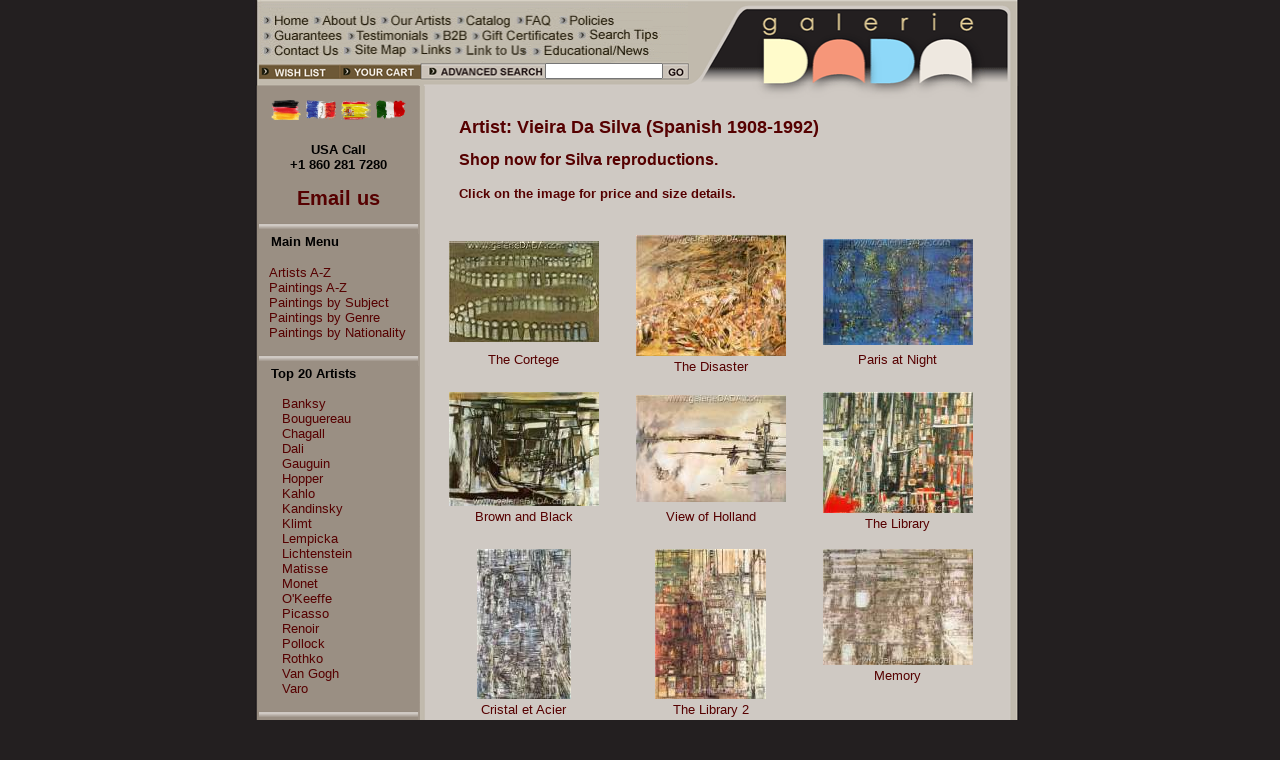

--- FILE ---
content_type: text/html
request_url: https://www.galeriedada.com/vieira-da-silva-painting-reproduction.html
body_size: 28429
content:

<!-- UI-List -->
<!DOCTYPE html PUBLIC "-//W3C//DTD XHTML 1.0 Transitional//EN" "http://www.w3.org/TR/xhtml1/DTD/xhtml1-transitional.dtd">
<html xmlns="http://www.w3.org/1999/xhtml" lang="en" xml:lang="en">
<head>
<title>Vieira Da Silva Art Reproductions | Galerie Dada</title>
<meta name="author" content="Galerie Dada">
<meta name="keywords" content="Vieira Da Silva, Vieira Da Silva Art Reproduction, Vieira Da Silva Fine Art Reproduction, Vieira Da Silva Art Reproductions,  Vieira Da Silva Reproduction Art, Vieira Da Silva painting, Vieira Da Silva paintings, Vieira Da Silva oil painting, Vieira Da Silva oil paintings, Vieira Da Silva oil painting reproduction, Vieira Da Silva oil painting reproductions">
<meta name="description" content="At Galarie Dada, we have the best Vieira Da Silva Fine Art Reproductions and Oil Painting Reproductions. Get the eye-catching painting from us now!">
<meta http-equiv="Content-Type" content="text/html; charset=utf-8">
<meta http-equiv="content-language" content="en-us">

<link rel="canonical" href="https://www.galeriedada.com/vieira-da-silva-painting-reproduction.html">
<link rel="stylesheet" href="style.css" type="text/css">
<meta name="viewport" content="width=device-width, initial-scale=1.0">
<link rel="stylesheet" href="responsive.css" type="text/css">

<meta name="google-site-verification" content="OjSMYAUiGdZkKO1qQRwtZYhgXIE5fq8saI5jquSTXG8" />
<meta name="msvalidate.01" content="5372148B71D9B7234AF3D31CA47F092F" />
<meta name="p:domain_verify" content="51029ca29382a241a06d13e9cbb663ae"/>

<script type="text/javascript"
src="https://onsite.optimonk.com/script.js?account=198067"
async></script>




<!-- Google tag (gtag.js) 2024-05-04-->
<script async src="https://www.googletagmanager.com/gtag/js?id=AW-1061175175">
</script>
<script>
  window.dataLayer = window.dataLayer || [];
  function gtag(){dataLayer.push(arguments);}
  gtag('js', new Date());

  gtag('config', 'AW-1061175175');
</script>
<!-- Google tag (gtag.js) 2024-05-04-->





<!-- GA4 !-->
<!-- Google tag (gtag.js) -->
<script async src="https://www.googletagmanager.com/gtag/js?id=G-Z5ZGEK4ZYR"></script>
<script>
  window.dataLayer = window.dataLayer || [];
  function gtag(){dataLayer.push(arguments);}
  gtag('js', new Date());

  gtag('config', 'G-Z5ZGEK4ZYR');
</script>
<!-- GA4 !-->

<!-- G reCaptcha !-->
<script src='https://www.google.com/recaptcha/api.js'></script>
<!-- G reCaptcha !-->


<!-- Google Adds -->
<!-- Google tag (gtag.js) -->
<script async src="https://www.googletagmanager.com/gtag/js?id=AW-1061175175"></script> <script> window.dataLayer = window.dataLayer || []; function gtag(){dataLayer.push(arguments);} gtag('js', new Date()); gtag('config', 'AW-1061175175'); </script>
<!-- Google Adds -->


<script type="application/ld+json">
{
  "@context": "http://schema.org/",
  "@type": "WebSite",
  "name": "Galarie Dada",
  "url": "https://www.galeriedada.com/",
  "potentialAction": {
    "@type": "SearchAction",
    "target": "https://www.galeriedada.com/search.php?by=search{search_term_string}",
    "query-input": "required name=search_term_string"
  }
}
</script>

<!-- Chatra {literal} -->
<script>
    (function(d, w, c) {
        w.ChatraID = 'Mv6cno8JJJqHBsW3F';
        var s = d.createElement('script');
        w[c] = w[c] || function() {
            (w[c].q = w[c].q || []).push(arguments);
        };
        s.async = true;
        s.src = 'https://call.chatra.io/chatra.js';
        if (d.head) d.head.appendChild(s);
    })(document, window, 'Chatra');
</script>

<!-- Chatra {literal} -->

<!-- Microsoft / Bing Ads -->

<script>
  (function(w,d,t,r,u)
  {
    var f,n,i;
    w[u]=w[u]||[],f=function()
    {
      var o={ti:"175018847", enableAutoSpaTracking: true};
      o.q=w[u],w[u]=new UET(o),w[u].push("pageLoad")
    },
    n=d.createElement(t),n.src=r,n.async=1,n.onload=n.onreadystatechange=function()
    {
      var s=this.readyState;
      s&&s!=="loaded"&&s!=="complete"||(f(),n.onload=n.onreadystatechange=null)
    },
    i=d.getElementsByTagName(t)[0],i.parentNode.insertBefore(n,i)
  })
  (window,document,"script","//bat.bing.com/bat.js","uetq");
</script>

<!-- Microsoft / Bing Ads -->
<style type="text/css">
<!--
body {
	margin-left: 0px;
	margin-top: 0px;
	background-color: #231F20;
	font-family: Arial;
}

-->
</style>
<basefont face="Arial">
</head>
<body>
<table  id="main_area" width="767" height="500" border="0" align="center" cellpadding="0" cellspacing="0">
  <tr>
    <td height="86" id="header_area">

 		<table border="0" cellspacing="0" cellpadding="0">
      	<tr>
        	<td><img src="images/top-link.gif" width="435" height="63" border="0" usemap="#MapX1"></td>
        	<td width="334" rowspan="2"><a title="Galerie Dada - Fine Art Reproductions" href=""><img title="Galerie Dada - Fine Art Reproductions" src="images/top-logo.gif" width="332" height="86" border="0" alt="Galerie Dada - Fine Art Reproductions"></a></td>
      	</tr>
      	<tr>
		  <script type="text/javascript">
		  $(document).ready(function(){
  $("#tb1").bind('input', function(){
      var a = $("#q").val();
      $("#q2").val(a);
  });
});
</script>
		  <form name="form1" method="post" action="search3.php">
			  <input type="hidden" name="by" value="search">
        	<td>
        		
        		<table width="100%"  border="0" cellspacing="0" cellpadding="0">
       			
          	<tr> 
            	<td width="60%" background="images/top-b4.gif"><nobr><img src="images/top-b1.gif" width="167" height="23" border="0" usemap="#Map2"><a title="Advanced Search" href="painting-advanced-search.html"><img src="images/top-b2.gif" width="125" height="23" border="0"  title="Advanced Search"></a></nobr></td>
            	<td width="35%" valign="top" background="images/top-b4.gif"><div align="center"><input name="q" style="width:110px; height:10px;" type="text" size="12" maxlength="20"></div></td>
            	<td width="15%"><input type="Image" src="images/top-b3.gif" width="24" height="23" title="Type a word and enter for advance search"></td>
            	</tr>
            		</table>
            	
        	</td>
			</form>
      	</tr>
    		</table>   

	</td>
  	</tr>
  	<tr>
    <td valign="top" id="content_area">
    	
<table width="767" height="100%" border="0" cellpadding="0" cellspacing="0">
      <tr>
        <td width="5" background="images/bg-1.gif">&nbsp;</td>
        <td id="mainSidebar" width="161" valign="top" bgcolor="9A8F83">
        	    	
<!--
<p style="text-align: center; margin-bottom: 10px;"><a href="de/" title="Deutsch"><img width="75" border="0" alt="Deutsch" src="images/flags/Deutsch.png"></a></p>
</p>
<p style="text-align: center; margin-bottom: 10px;"><a href="fr/" title="Francais"><img width="75" border="0" alt="Francais" src="images/flags/Francais.png"></a></p>
<p style="text-align: center; margin-bottom: 10px;"><a href="es/" title="Espanol"><img width="75" border="0" alt="Espanol" src="images/flags/Espanol.png"></a></p>
<p style="text-align: center; margin-bottom: 10px;"><a href="it/" title="Italiano"><img width="75" border="0" alt="Italiano" src="images/flags/Italiano.png"></a></p>
</table>
!-->
<div style="height:10px;"></div>
<table align="center" width=80% cellspacing=3>
	<tr>
		<td><a href="de/" title="Deutsch"><img width="30" height="20" border="0" alt="Deutsch" src="images/flags/Deutsch.png"></a></td>
		<td><a href="fr/" title="Francais"><img width="30" height="20" border="0" alt="Francais" src="images/flags/Francais.png"></a></td>
		<td><a href="es/" title="Espanol"><img width="30" height="20" border="0" alt="Espanol" src="images/flags/Espanol.png"></a></td>
		<td><a href="it/" title="Italiano"><img width="30" height="20" border="0" alt="Italiano" src="images/flags/Italiano.png"></a></td>
	</tr>
</table>
<!--
<table style="width: 100%">
	<tr align=center>
		<td><a href="de/" title="Deutsch"><img width="70" height="40" border="0" alt="Deutsch" src="images/flags/Deutsch.png"></a></td>
		<td><a href="fr/" title="Francais"><img width="70" height="40" border="0" alt="Francais" src="images/flags/Francais.png"></a></td>
	</tr>
	<tr align=center>
		<td><a href="es/" title="Espanol"><img width="70" height="40" border="0" alt="Espanol" src="images/flags/Espanol.png"></a></td>
		<td><a href="it/" title="Italiano"><img width="70" height="40" border="0" alt="Italiano" src="images/flags/Italiano.png"></a></td>
	</tr>
</table>
!-->
<div style="height:5px;"></div>
<p align="center"><font face="Arial" style="font-size: 100%; font-weight: 700">USA Call
<br>
+1 860 281 7280
<br><br>
<a title="Email us" href="painting-custom-order.html"><font face="Arial" style="font-size: 150%; font-weight: 700">Email us</font></a>
</font>
</p>
<img src="images/bartop.gif" width="100%" height="11"><br>
<span class="subMenuLeft">&nbsp;&nbsp;&nbsp;<img title="Top 20 Artists" src="icons_gif/no.gif" WIDTH="1" HEIGHT="1" BORDER="0"><b>Main Menu</b></span><br> 

	<script language="JavaScript" src="tree.js"></script>
	<script language="JavaScript" src="tree_items.php"></script>
	<script language="JavaScript" src="tree_tpl.js"></script>
	<script language="JavaScript">
			<!--//
			new tree (TREE_ITEMS, TREE_TPL,"");
			//-->
	</script>
	<br>



<img title="Top 20 Artists" src="images/bartop.gif" width="100%" height="11"><br>
<span class="subMenuLeft">&nbsp;&nbsp;&nbsp;<img title="Top 20 Artists" src="icons_gif/no.gif" WIDTH="1" HEIGHT="1" BORDER="0"><b>Top 20 Artists</b></span><br><br>
&nbsp;&nbsp;&nbsp;&nbsp;&nbsp;&nbsp;<a title="Banksy" class="subMenuLeft" href="banksy-painting-reproduction.html">Banksy</a><br>
&nbsp;&nbsp;&nbsp;&nbsp;&nbsp;&nbsp;<a title="Bouguereau" class="subMenuLeft" href="adolphe-william-bouguereau-painting-reproduction.html">Bouguereau</a><br>
&nbsp;&nbsp;&nbsp;&nbsp;&nbsp;&nbsp;<a title="Chagall" class="subMenuLeft" href="marc-chagall-painting-reproduction.html">Chagall</a><br>
&nbsp;&nbsp;&nbsp;&nbsp;&nbsp;&nbsp;<a title="Dali" class="subMenuLeft" href="salvador-dali-painting-reproduction.html">Dali</a><br>
&nbsp;&nbsp;&nbsp;&nbsp;&nbsp;&nbsp;<a title="Gauguin" class="subMenuLeft" href="paul-gauguin-painting-reproduction.html">Gauguin</a><br>
&nbsp;&nbsp;&nbsp;&nbsp;&nbsp;&nbsp;<a title="Hopper" class="subMenuLeft" href="edward-hopper-painting-reproduction.html">Hopper</a><br>
&nbsp;&nbsp;&nbsp;&nbsp;&nbsp;&nbsp;<a title="Kahlo" class="subMenuLeft" href="frida-kahlo-painting-reproduction.html">Kahlo</a><br>
&nbsp;&nbsp;&nbsp;&nbsp;&nbsp;&nbsp;<a title="Kandinsky" class="subMenuLeft" href="vasilii-kandinsky-painting-reproduction.html">Kandinsky</a><br>
&nbsp;&nbsp;&nbsp;&nbsp;&nbsp;&nbsp;<a title="Klimt" class="subMenuLeft" href="gustave-klimt-painting-reproduction.html">Klimt</a><br>
&nbsp;&nbsp;&nbsp;&nbsp;&nbsp;&nbsp;<a title="Lempicka" class="subMenuLeft" href="tamara-de-lempicka-painting-reproduction.html">Lempicka</a><br>
&nbsp;&nbsp;&nbsp;&nbsp;&nbsp;&nbsp;<a title="Lichtenstein" class="subMenuLeft" href="roy-lichtenstein-painting-reproduction.html">Lichtenstein</a><br>
&nbsp;&nbsp;&nbsp;&nbsp;&nbsp;&nbsp;<a title="Matisse" class="subMenuLeft" href="henri-matisse-painting-reproduction.html">Matisse</a><br>
&nbsp;&nbsp;&nbsp;&nbsp;&nbsp;&nbsp;<a title="Monet" class="subMenuLeft" href="/claude-monet-painting-reproduction.html">Monet</a><br>
&nbsp;&nbsp;&nbsp;&nbsp;&nbsp;&nbsp;<a title="O'Keeffe" class="subMenuLeft" href="georgia-okeeffe-painting-reproduction.html">O'Keeffe</a><br>
&nbsp;&nbsp;&nbsp;&nbsp;&nbsp;&nbsp;<a title="Picasso" class="subMenuLeft" href="pablo-picasso-painting-reproduction.html">Picasso</a><br>
&nbsp;&nbsp;&nbsp;&nbsp;&nbsp;&nbsp;<a title="Renoir" class="subMenuLeft" href="pierre-august-renoir-painting-reproduction.html">Renoir</a><br>
&nbsp;&nbsp;&nbsp;&nbsp;&nbsp;&nbsp;<a title="Pollock" class="subMenuLeft" href="jackson-pollock-painting-reproduction.html">Pollock</a><br>
&nbsp;&nbsp;&nbsp;&nbsp;&nbsp;&nbsp;<a title="Rothko" class="subMenuLeft" href="mark-rothko-painting-reproduction.html">Rothko</a><br>
&nbsp;&nbsp;&nbsp;&nbsp;&nbsp;&nbsp;<a title="Van Gogh" class="subMenuLeft" href="vincent-van-gogh-painting-reproduction.html">Van Gogh</a><br>
&nbsp;&nbsp;&nbsp;&nbsp;&nbsp;&nbsp;<a title="Van Gogh" class="subMenuLeft" href="remedios-varo-painting-reproduction.html">Varo</a><br>

<br>
<img title="Artists' Biographies" src="images/bartop.gif" width="100%" height="11">
<!--
<span class="subMenuLeft">&nbsp;&nbsp;&nbsp;<IMG SRC="icons_gif/no.gif" WIDTH="1" HEIGHT="1" BORDER="0" ALT=""><b>Artists' Biographies</b></span><br>
&nbsp;&nbsp;&nbsp;&nbsp;&nbsp;&nbsp;<a title="Artists' Biographies by name from A - C" class="subMenuLeft" href="artist-biography-page-1.html">A-C </a><br>
&nbsp;&nbsp;&nbsp;&nbsp;&nbsp;&nbsp;<a title="Artists' Biographies by name from D - J" class="subMenuLeft" href="artist-biography-page-2.html">D-J </a><br>
&nbsp;&nbsp;&nbsp;&nbsp;&nbsp;&nbsp;<a title="Artists' Biographies by name from K - O" class="subMenuLeft" href="artist-biography-page-3.html">K-O </a><br>
&nbsp;&nbsp;&nbsp;&nbsp;&nbsp;&nbsp;<a title="Artists' Biographies by name from P - S" class="subMenuLeft" href="artist-biography-page-4.html">P-S </a><br>
&nbsp;&nbsp;&nbsp;&nbsp;&nbsp;&nbsp;<a title="Artists' Biographies by name from T - X" class="subMenuLeft" href="artist-biography-page-5.html">T-Z  </a><br>
!-->
<div style="text-align: center; padding-top:0px; padding-bottom: 10px;">
	<div class="subMenuLeft" style="text-align: center; font-weight:600;">Hand-painted Portraits<br>from Your Photos</div>
		<div style="text-align: center; padding-top:10px; padding-bottom: 5px;">
			<a href="portraits/" title="Get a beautiful oil portrait expertly painted from your photo"><img src="images/self-portrait.jpg" style="border: 0px;"></a>
		</div>	
	</div>
</div>


<img title="Not found the painting you are looking for?" src="images/bartop.gif" width="100%" height="11"><br>
<span class="subMenuLeft">&nbsp;&nbsp;&nbsp;<img src="icons_gif/no.gif" width="1" height="1" border="0">Not found the painting<br>
&nbsp;&nbsp;&nbsp;<img src="icons_gif/no.gif" width="1" height="1" border="0">you are looking for?<br>
&nbsp;&nbsp;&nbsp;<img src="icons_gif/no.gif" width="1" height="1" border="0"><A title="Not found the painting you are looking for? Use our painting customer order" HREF="painting-custom-order.html"><FONT  COLOR="#000000"><b>Custom Orders</b></FONT></A></span>
<br><br>

<img src="images/bartop.gif" width="100%" height="11"><br>

<div style="text-align: center;">

<img src="images/visa-amex-mc.gif" border="0" title="We accept Visa, MasterCard, Amex, Discovery and Paypal">
<div style="height: 1px;"></div>
<img src="images/logo-paypal.gif" border="0"  title="We accept Visa, MasterCard, Amex, Discovery and Paypal">
<div style="height: 5px;"></div>
<a href="our-guarantees.html"><img src="images/logo-guarantee-money-back.gif" border="0"  title="Full Money Back Guarantee"><br>
<span title="Galerie Dada is Verified & Secured by GoDaddy Verify Security" id="siteseal"><script type="text/javascript" src="https://seal.godaddy.com/getSeal?sealID=6999418007105dc8a10120b22e01e267d8994274964333109703891"></script></span>

<div style="margin-top: -15px;"></div>
<a title="Galerie Dada Facebook page" href="https://www.facebook.com/galeriedada/"><img src="images/facebook.png" border="0"></a>
<div style="margin-top: -15px;"></div>
<a title="Galerie Dada Twitter account" href="https://twitter.com/GalerieDada"><img src="images/twitter.png" border="0" width="90"></a>
<div style="height: 10px;"></div>
<a title="Galerie Dada on Instagram" href="https://www.instagram.com/galeriedada/"><img src="images/instagram3.png" border="0" width="80"></a>
<div style="height: 15px;"></div>
<a title="Galerie Dada Houzz account" href="https://www.houzz.com/pro/galeriedada/galerie-dada"><img src="images/houzz.png" border="0"></a>
</div>     
     
<br>
</td>
<td width="6" background="images/bg-2.gif">&nbsp;</td>
<td id="mainFooter" width="" valign="top" bgcolor="CFC9C3">

		<table width="100%"  border="0" cellspacing="0" cellpadding="0">
          <tr>
            <td><div align="right"><img src="images/bartop2.gif" height="13"></div></td>
            </tr>
        </table>
        
   <table width="98%" valign="top" align="left">
          <tr>
          	<td>

<TABLE width="90%" align="center">
<TR>
	<TD>
	<div class="subNameTitle">
	<h1 style="font-size: 1.4em;">Artist: Vieira Da Silva (Spanish 1908-1992)</h1>
	<h2 style="font-size: 1.2em;">Shop now for Silva reproductions.</h3>
	<h3 style="font-size: 1.1em;"></h3>
	<h4 style="font-size: 1em;">Click on the image for price and size details.</h4>
		
		</div></TD>
</TR>
</TABLE>
<table width="100%" border="0" cellspacing="5" cellpadding="5" align="center">
<tr>
	<td width="33%" valign="top" align="center">
		<table width="100%" align="center" valign="middle" height="120"><tr><td align="center" valign="middle"><a title="Vieira Da Silva,  The Cortege Fine Art Reproduction Oil Painting" href="vieira-da-silva-the-cortege-reproduction-painting.html"><img alt="Vieira Da Silva, The Cortege Fine Art Reproduction Oil Painting" src="img_small/TN_vieira-da-silva-the-cortege.jpg" border="0" width="" height=""></a></td></tr></table>
		<a title="Vieira Da Silva, The Cortege Fine Art Reproduction Oil Painting" href="vieira-da-silva-the-cortege-reproduction-painting.html" class="subTitle">The Cortege</a><br>
	</td>
	<td width="33%" valign="top" align="center">
		<table width="100%" align="center" valign="middle" height="120"><tr><td align="center" valign="middle"><a title="Vieira Da Silva,  The Disaster Fine Art Reproduction Oil Painting" href="vieira-da-silva-the-disaster-reproduction-painting.html"><img alt="Vieira Da Silva, The Disaster Fine Art Reproduction Oil Painting" src="img_small/TN_vieira-da-silva-the-disaster.jpg" border="0" width="" height=""></a></td></tr></table>
		<a title="Vieira Da Silva, The Disaster Fine Art Reproduction Oil Painting" href="vieira-da-silva-the-disaster-reproduction-painting.html" class="subTitle">The Disaster</a><br>
	</td>
	<td width="33%" valign="top" align="center">
		<table width="100%" align="center" valign="middle" height="120"><tr><td align="center" valign="middle"><a title="Vieira Da Silva,  Paris at Night Fine Art Reproduction Oil Painting" href="vieira-da-silva-paris-at-night-reproduction-painting.html"><img alt="Vieira Da Silva, Paris at Night Fine Art Reproduction Oil Painting" src="img_small/TN_vieira-da-silva-paris-at-night.jpg" border="0" width="" height=""></a></td></tr></table>
		<a title="Vieira Da Silva, Paris at Night Fine Art Reproduction Oil Painting" href="vieira-da-silva-paris-at-night-reproduction-painting.html" class="subTitle">Paris at Night</a><br>
	</td>
</tr><tr>	<td width="33%" valign="top" align="center">
		<table width="100%" align="center" valign="middle" height="120"><tr><td align="center" valign="middle"><a title="Vieira Da Silva,  Brown and Black Fine Art Reproduction Oil Painting" href="vieira-da-silva-brown-and-black-reproduction-painting.html"><img alt="Vieira Da Silva, Brown and Black Fine Art Reproduction Oil Painting" src="img_small/TN_vieira-da-silva-brown-and-black.jpg" border="0" width="" height=""></a></td></tr></table>
		<a title="Vieira Da Silva, Brown and Black Fine Art Reproduction Oil Painting" href="vieira-da-silva-brown-and-black-reproduction-painting.html" class="subTitle">Brown and Black</a><br>
	</td>
	<td width="33%" valign="top" align="center">
		<table width="100%" align="center" valign="middle" height="120"><tr><td align="center" valign="middle"><a title="Vieira Da Silva,  View of Holland Fine Art Reproduction Oil Painting" href="vieira-da-silva-view-of-holland-reproduction-painting.html"><img alt="Vieira Da Silva, View of Holland Fine Art Reproduction Oil Painting" src="img_small/TN_vieira-da-silva-view-of-holland.jpg" border="0" width="" height=""></a></td></tr></table>
		<a title="Vieira Da Silva, View of Holland Fine Art Reproduction Oil Painting" href="vieira-da-silva-view-of-holland-reproduction-painting.html" class="subTitle">View of Holland</a><br>
	</td>
	<td width="33%" valign="top" align="center">
		<table width="100%" align="center" valign="middle" height="120"><tr><td align="center" valign="middle"><a title="Vieira Da Silva,  The Library Fine Art Reproduction Oil Painting" href="vieira-da-silva-the-library-reproduction-painting.html"><img alt="Vieira Da Silva, The Library Fine Art Reproduction Oil Painting" src="img_small/TN_vieira-da-silva-the-library.jpg" border="0" width="" height=""></a></td></tr></table>
		<a title="Vieira Da Silva, The Library Fine Art Reproduction Oil Painting" href="vieira-da-silva-the-library-reproduction-painting.html" class="subTitle">The Library</a><br>
	</td>
</tr><tr>	<td width="33%" valign="top" align="center">
		<table width="100%" align="center" valign="middle" height="120"><tr><td align="center" valign="middle"><a title="Vieira Da Silva,  Cristal et Acier Fine Art Reproduction Oil Painting" href="vieira-da-silva-cristal-et-acier-reproduction-painting.html"><img alt="Vieira Da Silva, Cristal et Acier Fine Art Reproduction Oil Painting" src="img_small/TN_vieira-da-silva-cristal-et-acier.jpg" border="0" width="" height=""></a></td></tr></table>
		<a title="Vieira Da Silva, Cristal et Acier Fine Art Reproduction Oil Painting" href="vieira-da-silva-cristal-et-acier-reproduction-painting.html" class="subTitle">Cristal et Acier</a><br>
	</td>
	<td width="33%" valign="top" align="center">
		<table width="100%" align="center" valign="middle" height="120"><tr><td align="center" valign="middle"><a title="Vieira Da Silva,  The Library 2 Fine Art Reproduction Oil Painting" href="vieira-da-silva-the-library-2-reproduction-painting.html"><img alt="Vieira Da Silva, The Library 2 Fine Art Reproduction Oil Painting" src="img_small/TN_vieira-da-silva-the-library-2.jpg" border="0" width="" height=""></a></td></tr></table>
		<a title="Vieira Da Silva, The Library 2 Fine Art Reproduction Oil Painting" href="vieira-da-silva-the-library-2-reproduction-painting.html" class="subTitle">The Library 2</a><br>
	</td>
	<td width="33%" valign="top" align="center">
		<table width="100%" align="center" valign="middle" height="120"><tr><td align="center" valign="middle"><a title="Vieira Da Silva,  Memory Fine Art Reproduction Oil Painting" href="vieira-da-silva-memory-reproduction-painting.html"><img alt="Vieira Da Silva, Memory Fine Art Reproduction Oil Painting" src="img_small/TN_vieira-da-silva-memory.jpg" border="0" width="" height=""></a></td></tr></table>
		<a title="Vieira Da Silva, Memory Fine Art Reproduction Oil Painting" href="vieira-da-silva-memory-reproduction-painting.html" class="subTitle">Memory</a><br>
	</td>
</tr><tr></table>

<table width="95%" border="0" cellspacing="5" cellpadding="5" align="center">
<tr>
	<td><strong style="font-size: 1.1em;"><font face=arial size=2> If you can't see the painting you want, <a title="Contact us" href="painting-custom-order.html"><font face=arial size=2>contact us.</font></a></font></strong></td>
</tr>
</table>
<table width="95%" border="0" cellspacing="5" cellpadding="5" align="center">
<tr>
	<td>
		<font face=arial size=2>
		Click Page Number to see more : <a href='vieira-da-silva-painting-reproduction-page-.html'></a>  <a href='vieira-da-silva-painting-reproduction-page-1.html'>1</a>   <a href='vieira-da-silva-painting-reproduction-page-.html'></a> 		


<hr size=0 noshade style="margin-top: 25px; margin-bottom: 25px;">


</font>
</td>
</tr>
</table>

			</td>
		  </tr>
</table>
<br>
</p></td>

<td width="11" background="images/bg-3.gif">&nbsp;</td>
</tr>
</table></td>
</tr>
<tr>

<td height="41">
<img id="footer_copyright_image"  src="images/bottom-new.gif" width="767" height="41" border="0" usemap="#MapX3"> 
<div id="foooter_copyright"  style="display: none;" >
    <ul class="footer_menu">
	<li><a href="https://www.galeriedada.com">Home</a></li> 
	<li><a href="about-us.html">About Us</a></li>
	<li><a href="our-artists.html">Our Artists</a></li>
	<li><a href="catalog.html">Catalog</a></li>
	<li><a href="frequency-asked-questions.html">FAQ</a></li>
	<li><a href="our-policies.html">Polices</a></li>
	<li><a href="our-guarantees.html">Guarantees</a></li>
	<li><a href="testimonials.html">Testimonials</a></li>
	<li><a href="business-to-business.html">B2B</a></li>
	<li><a href="gift-certificates.html">Gift Certificates </a></li>
	<li><a href="search-tips.html">Search Tips</a></li>
	<li><a href="contact-us.html">Contact Us</a></li>
	<li><a href="site-map.html">Site Map</a></li>
	<li><a href="links.html">Links</a></li>
	<li><a href="educational-articles-news.html">Link to Us</a></li>
	<li><a href="link-to-us.html">Educational/News</a></li>
</ul>
&copy; Copyright 2005. Created by TNETS. This site is optimized for Internet Explorer 5 or higher. Please download an updated version now.
    
</div>
</td>
  </tr>
</table>
<map name="Map2">
  <area shape="rect" coords="20,2,83,19" title="Wish List" href="painting-wish-list.html">
  <area shape="rect" coords="97,2,160,19" title="Shopping Cart" href="shopping-cart.html">
</map>
<map name="MapX1">
<area href="https://www.galeriedada.com/" title="Home" shape="rect" coords="10, 12, 61, 29">
<area href="about-us.html" title="About Us" shape="rect" coords="62, 12, 126, 29">
<area href="our-artists.html" title="Our Artist" shape="rect" coords="135, 13, 203, 28">
<area href="catalog.html" title="Catalog" shape="rect" coords="211, 12, 261, 28">
<area href="frequency-asked-questions.html" title="Frequency Asked Questions" shape="rect" coords="269, 13, 302, 27">
<area href="our-policies.html" title="Our Policies" shape="rect" coords="313, 13, 365, 28">
<area href="our-guarantees.html" title="Our Guarantees" shape="rect" coords="11, 29, 89, 44">
<area href="testimonials.html" title="Client Testimonials" shape="rect" coords="102, 27, 177, 43">
<area href="business-to-business.html" title="Business to Business" shape="rect" coords="187, 28, 216, 43">
<area href="gift-certificates.html" title="Gift Certificates" shape="rect" coords="226, 28, 319, 43">
<area href="search-tips.html" title="Search Tips" shape="rect" coords="334, 28, 404, 43">
<area href="contact-us.html" title="Contact Us" shape="rect" coords="12, 43, 88, 57">
<area href="site-map.html" title="Site Map" shape="rect" coords="102, 42, 156, 58">
<area href="links.html" title="Links" shape="rect" coords="167, 43, 202, 58">
<area href="educational-articles-news.html" title="Educational Article, News" shape="rect" coords="290, 42, 401, 58">
<area href="link-to-us.html" title="Links to Us" shape="rect" coords="209, 43, 277, 58">
</map>
<map name="MapX3">
  <area shape="rect" coords="15,9,51,24" href="https://www.galeriedada.com/" title="Home">
  <area shape="rect" coords="50,8,103,24" href="about-us.html" title="About Us">
  <area shape="rect" coords="100,9,156,27" href="our-artists.html" title="Our Artist">
  <area shape="rect" coords="148,8,193,26" href="advanced-search.html" title="Catalog">
  <area shape="rect" coords="189,6,220,25" href="frequency-asked-questions.html" title="Frequency Asked Questions">
  <area shape="rect" coords="213,7,259,25" href="our-policies.html" title="Our Policies">
  <area shape="rect" coords="256,8,316,26" href="our-guarantees.html" title="Our Guarantees">
  <area shape="rect" coords="311,8,377,27" href="testimonials.html"  title="Client Testimonials">
  <area shape="rect" coords="373,7,401,25" href="business-to-business.html" title="Business to Business">
  <area shape="rect" coords="395,8,477,25" href="gift-certificates.html" title="Gift Certificates">
  <area shape="rect" coords="471,6,530,25" href="contact-us.html" title="Contact Us">
  <area shape="rect" coords="526,4,588,23" href="search-tips.html" title="Search Tips">
  <area shape="rect" coords="585,6,633,28" href="site-map.html" title="Site Map">
  <area shape="rect" coords="633,6,748,27" href="educational-articles-news.html" title="Educational Article, News">
</map>

<a  href="shopping-cart.html" id="mobileCart" style="display: none;" >Cart</a>
<div id="mobileNavToggler" style="display: none;" > Menu</div>
<script
  src="https://code.jquery.com/jquery-3.5.1.min.js"
  integrity="sha256-9/aliU8dGd2tb6OSsuzixeV4y/faTqgFtohetphbbj0="
  crossorigin="anonymous"></script>

<script>
    $("#mobileNavToggler").click(function(){
        $("#mainSidebar").toggleClass("active");
    });
    
</script>

</body>
</html>
